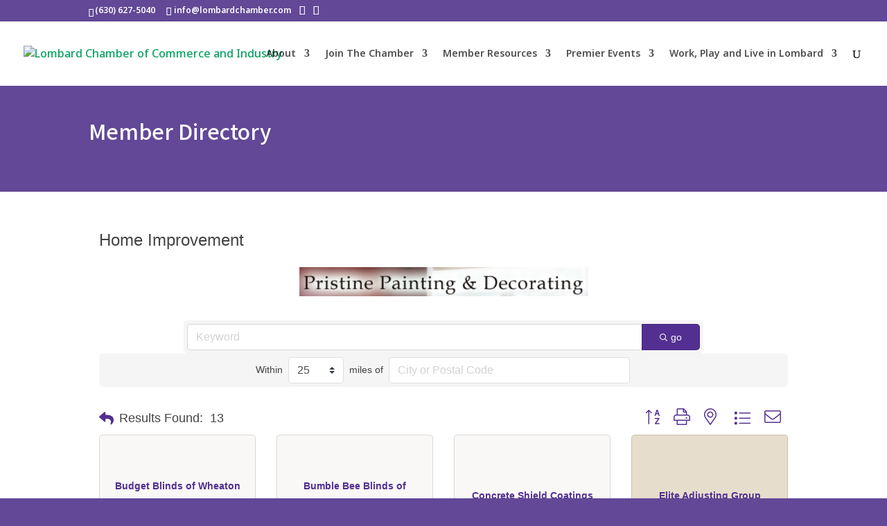

--- FILE ---
content_type: text/html; charset=utf-8
request_url: https://www.google.com/recaptcha/enterprise/anchor?ar=1&k=6LfI_T8rAAAAAMkWHrLP_GfSf3tLy9tKa839wcWa&co=aHR0cHM6Ly9idXNpbmVzcy5sb21iYXJkY2hhbWJlci5jb206NDQz&hl=en&v=cLm1zuaUXPLFw7nzKiQTH1dX&size=invisible&anchor-ms=20000&execute-ms=15000&cb=soi10iry68k3
body_size: 46112
content:
<!DOCTYPE HTML><html dir="ltr" lang="en"><head><meta http-equiv="Content-Type" content="text/html; charset=UTF-8">
<meta http-equiv="X-UA-Compatible" content="IE=edge">
<title>reCAPTCHA</title>
<style type="text/css">
/* cyrillic-ext */
@font-face {
  font-family: 'Roboto';
  font-style: normal;
  font-weight: 400;
  src: url(//fonts.gstatic.com/s/roboto/v18/KFOmCnqEu92Fr1Mu72xKKTU1Kvnz.woff2) format('woff2');
  unicode-range: U+0460-052F, U+1C80-1C8A, U+20B4, U+2DE0-2DFF, U+A640-A69F, U+FE2E-FE2F;
}
/* cyrillic */
@font-face {
  font-family: 'Roboto';
  font-style: normal;
  font-weight: 400;
  src: url(//fonts.gstatic.com/s/roboto/v18/KFOmCnqEu92Fr1Mu5mxKKTU1Kvnz.woff2) format('woff2');
  unicode-range: U+0301, U+0400-045F, U+0490-0491, U+04B0-04B1, U+2116;
}
/* greek-ext */
@font-face {
  font-family: 'Roboto';
  font-style: normal;
  font-weight: 400;
  src: url(//fonts.gstatic.com/s/roboto/v18/KFOmCnqEu92Fr1Mu7mxKKTU1Kvnz.woff2) format('woff2');
  unicode-range: U+1F00-1FFF;
}
/* greek */
@font-face {
  font-family: 'Roboto';
  font-style: normal;
  font-weight: 400;
  src: url(//fonts.gstatic.com/s/roboto/v18/KFOmCnqEu92Fr1Mu4WxKKTU1Kvnz.woff2) format('woff2');
  unicode-range: U+0370-0377, U+037A-037F, U+0384-038A, U+038C, U+038E-03A1, U+03A3-03FF;
}
/* vietnamese */
@font-face {
  font-family: 'Roboto';
  font-style: normal;
  font-weight: 400;
  src: url(//fonts.gstatic.com/s/roboto/v18/KFOmCnqEu92Fr1Mu7WxKKTU1Kvnz.woff2) format('woff2');
  unicode-range: U+0102-0103, U+0110-0111, U+0128-0129, U+0168-0169, U+01A0-01A1, U+01AF-01B0, U+0300-0301, U+0303-0304, U+0308-0309, U+0323, U+0329, U+1EA0-1EF9, U+20AB;
}
/* latin-ext */
@font-face {
  font-family: 'Roboto';
  font-style: normal;
  font-weight: 400;
  src: url(//fonts.gstatic.com/s/roboto/v18/KFOmCnqEu92Fr1Mu7GxKKTU1Kvnz.woff2) format('woff2');
  unicode-range: U+0100-02BA, U+02BD-02C5, U+02C7-02CC, U+02CE-02D7, U+02DD-02FF, U+0304, U+0308, U+0329, U+1D00-1DBF, U+1E00-1E9F, U+1EF2-1EFF, U+2020, U+20A0-20AB, U+20AD-20C0, U+2113, U+2C60-2C7F, U+A720-A7FF;
}
/* latin */
@font-face {
  font-family: 'Roboto';
  font-style: normal;
  font-weight: 400;
  src: url(//fonts.gstatic.com/s/roboto/v18/KFOmCnqEu92Fr1Mu4mxKKTU1Kg.woff2) format('woff2');
  unicode-range: U+0000-00FF, U+0131, U+0152-0153, U+02BB-02BC, U+02C6, U+02DA, U+02DC, U+0304, U+0308, U+0329, U+2000-206F, U+20AC, U+2122, U+2191, U+2193, U+2212, U+2215, U+FEFF, U+FFFD;
}
/* cyrillic-ext */
@font-face {
  font-family: 'Roboto';
  font-style: normal;
  font-weight: 500;
  src: url(//fonts.gstatic.com/s/roboto/v18/KFOlCnqEu92Fr1MmEU9fCRc4AMP6lbBP.woff2) format('woff2');
  unicode-range: U+0460-052F, U+1C80-1C8A, U+20B4, U+2DE0-2DFF, U+A640-A69F, U+FE2E-FE2F;
}
/* cyrillic */
@font-face {
  font-family: 'Roboto';
  font-style: normal;
  font-weight: 500;
  src: url(//fonts.gstatic.com/s/roboto/v18/KFOlCnqEu92Fr1MmEU9fABc4AMP6lbBP.woff2) format('woff2');
  unicode-range: U+0301, U+0400-045F, U+0490-0491, U+04B0-04B1, U+2116;
}
/* greek-ext */
@font-face {
  font-family: 'Roboto';
  font-style: normal;
  font-weight: 500;
  src: url(//fonts.gstatic.com/s/roboto/v18/KFOlCnqEu92Fr1MmEU9fCBc4AMP6lbBP.woff2) format('woff2');
  unicode-range: U+1F00-1FFF;
}
/* greek */
@font-face {
  font-family: 'Roboto';
  font-style: normal;
  font-weight: 500;
  src: url(//fonts.gstatic.com/s/roboto/v18/KFOlCnqEu92Fr1MmEU9fBxc4AMP6lbBP.woff2) format('woff2');
  unicode-range: U+0370-0377, U+037A-037F, U+0384-038A, U+038C, U+038E-03A1, U+03A3-03FF;
}
/* vietnamese */
@font-face {
  font-family: 'Roboto';
  font-style: normal;
  font-weight: 500;
  src: url(//fonts.gstatic.com/s/roboto/v18/KFOlCnqEu92Fr1MmEU9fCxc4AMP6lbBP.woff2) format('woff2');
  unicode-range: U+0102-0103, U+0110-0111, U+0128-0129, U+0168-0169, U+01A0-01A1, U+01AF-01B0, U+0300-0301, U+0303-0304, U+0308-0309, U+0323, U+0329, U+1EA0-1EF9, U+20AB;
}
/* latin-ext */
@font-face {
  font-family: 'Roboto';
  font-style: normal;
  font-weight: 500;
  src: url(//fonts.gstatic.com/s/roboto/v18/KFOlCnqEu92Fr1MmEU9fChc4AMP6lbBP.woff2) format('woff2');
  unicode-range: U+0100-02BA, U+02BD-02C5, U+02C7-02CC, U+02CE-02D7, U+02DD-02FF, U+0304, U+0308, U+0329, U+1D00-1DBF, U+1E00-1E9F, U+1EF2-1EFF, U+2020, U+20A0-20AB, U+20AD-20C0, U+2113, U+2C60-2C7F, U+A720-A7FF;
}
/* latin */
@font-face {
  font-family: 'Roboto';
  font-style: normal;
  font-weight: 500;
  src: url(//fonts.gstatic.com/s/roboto/v18/KFOlCnqEu92Fr1MmEU9fBBc4AMP6lQ.woff2) format('woff2');
  unicode-range: U+0000-00FF, U+0131, U+0152-0153, U+02BB-02BC, U+02C6, U+02DA, U+02DC, U+0304, U+0308, U+0329, U+2000-206F, U+20AC, U+2122, U+2191, U+2193, U+2212, U+2215, U+FEFF, U+FFFD;
}
/* cyrillic-ext */
@font-face {
  font-family: 'Roboto';
  font-style: normal;
  font-weight: 900;
  src: url(//fonts.gstatic.com/s/roboto/v18/KFOlCnqEu92Fr1MmYUtfCRc4AMP6lbBP.woff2) format('woff2');
  unicode-range: U+0460-052F, U+1C80-1C8A, U+20B4, U+2DE0-2DFF, U+A640-A69F, U+FE2E-FE2F;
}
/* cyrillic */
@font-face {
  font-family: 'Roboto';
  font-style: normal;
  font-weight: 900;
  src: url(//fonts.gstatic.com/s/roboto/v18/KFOlCnqEu92Fr1MmYUtfABc4AMP6lbBP.woff2) format('woff2');
  unicode-range: U+0301, U+0400-045F, U+0490-0491, U+04B0-04B1, U+2116;
}
/* greek-ext */
@font-face {
  font-family: 'Roboto';
  font-style: normal;
  font-weight: 900;
  src: url(//fonts.gstatic.com/s/roboto/v18/KFOlCnqEu92Fr1MmYUtfCBc4AMP6lbBP.woff2) format('woff2');
  unicode-range: U+1F00-1FFF;
}
/* greek */
@font-face {
  font-family: 'Roboto';
  font-style: normal;
  font-weight: 900;
  src: url(//fonts.gstatic.com/s/roboto/v18/KFOlCnqEu92Fr1MmYUtfBxc4AMP6lbBP.woff2) format('woff2');
  unicode-range: U+0370-0377, U+037A-037F, U+0384-038A, U+038C, U+038E-03A1, U+03A3-03FF;
}
/* vietnamese */
@font-face {
  font-family: 'Roboto';
  font-style: normal;
  font-weight: 900;
  src: url(//fonts.gstatic.com/s/roboto/v18/KFOlCnqEu92Fr1MmYUtfCxc4AMP6lbBP.woff2) format('woff2');
  unicode-range: U+0102-0103, U+0110-0111, U+0128-0129, U+0168-0169, U+01A0-01A1, U+01AF-01B0, U+0300-0301, U+0303-0304, U+0308-0309, U+0323, U+0329, U+1EA0-1EF9, U+20AB;
}
/* latin-ext */
@font-face {
  font-family: 'Roboto';
  font-style: normal;
  font-weight: 900;
  src: url(//fonts.gstatic.com/s/roboto/v18/KFOlCnqEu92Fr1MmYUtfChc4AMP6lbBP.woff2) format('woff2');
  unicode-range: U+0100-02BA, U+02BD-02C5, U+02C7-02CC, U+02CE-02D7, U+02DD-02FF, U+0304, U+0308, U+0329, U+1D00-1DBF, U+1E00-1E9F, U+1EF2-1EFF, U+2020, U+20A0-20AB, U+20AD-20C0, U+2113, U+2C60-2C7F, U+A720-A7FF;
}
/* latin */
@font-face {
  font-family: 'Roboto';
  font-style: normal;
  font-weight: 900;
  src: url(//fonts.gstatic.com/s/roboto/v18/KFOlCnqEu92Fr1MmYUtfBBc4AMP6lQ.woff2) format('woff2');
  unicode-range: U+0000-00FF, U+0131, U+0152-0153, U+02BB-02BC, U+02C6, U+02DA, U+02DC, U+0304, U+0308, U+0329, U+2000-206F, U+20AC, U+2122, U+2191, U+2193, U+2212, U+2215, U+FEFF, U+FFFD;
}

</style>
<link rel="stylesheet" type="text/css" href="https://www.gstatic.com/recaptcha/releases/cLm1zuaUXPLFw7nzKiQTH1dX/styles__ltr.css">
<script nonce="tGpbV5RkdVOJTTYwqE0Zow" type="text/javascript">window['__recaptcha_api'] = 'https://www.google.com/recaptcha/enterprise/';</script>
<script type="text/javascript" src="https://www.gstatic.com/recaptcha/releases/cLm1zuaUXPLFw7nzKiQTH1dX/recaptcha__en.js" nonce="tGpbV5RkdVOJTTYwqE0Zow">
      
    </script></head>
<body><div id="rc-anchor-alert" class="rc-anchor-alert"></div>
<input type="hidden" id="recaptcha-token" value="[base64]">
<script type="text/javascript" nonce="tGpbV5RkdVOJTTYwqE0Zow">
      recaptcha.anchor.Main.init("[\x22ainput\x22,[\x22bgdata\x22,\x22\x22,\[base64]/[base64]/[base64]/[base64]/[base64]/UCsxOlAsay52LGsuVV0pLGxrKSwwKX0sblQ9ZnVuY3Rpb24oWixrLFAsVyl7dHJ5e1c9WlsoKGt8MCkrMiklM10sWltrXT0oWltrXXwwKS0oWlsoKGt8MCkrMSklM118MCktKFd8MCleKGs9PTE/[base64]/Wi5CKyJ+IjoiRToiKStrLm1lc3NhZ2UrIjoiK2suc3RhY2spLnNsaWNlKDAsMjA0OCl9LHhlPWZ1bmN0aW9uKFosayl7Wi5HLmxlbmd0aD4xMDQ/[base64]/[base64]/[base64]/RVtrKytdPVA6KFA8MjA0OD9FW2srK109UD4+NnwxOTI6KChQJjY0NTEyKT09NTUyOTYmJlcrMTxaLmxlbmd0aCYmKFouY2hhckNvZGVBdChXKzEpJjY0NTEyKT09NTYzMjA/[base64]/[base64]/[base64]/[base64]/[base64]\x22,\[base64]\x22,\x22wrrDvMOZbylBwrw/wpxwSMKSRMOPZsOieFR1XsKPCSvDm8O1Z8K0fD11wo/DjMOBw7/[base64]/ConTDosObOQjDsD/CkMO8B2B2w5Jkw4HDs8Ovw5RGEjLCg8OYFnxDDU8OBcOvwrtywrR8IDhKw7dSwqPCvsOVw5XDr8O2wq9oTsK/w5RRw5zDtsOAw65ffcOrSAvDhsOWwod7AMKBw6TCosOwbcKXw6p2w6hdw71VwoTDj8KLw446w4TCgm/DjkgAw77Duk3ChCx/[base64]/wqAAXcKGwqDDn3R2wqwHEj8GIMOuXwrCokMEFcOTXMOow6LDiTfCkn7Dv3kQw6PCnnk8wq3Cmj56HRnDpMOew4c0w5NlNDnCkWJ3wq/CrnYEBnzDl8Ohw4bDhj9tZ8Kaw5Ujw6XChcKVwqjDusOMMcKIwoIGKsOUacKYYMOOF2omworCscK5PsKBQwdPL8OgBDnDusOLw40vUznDk1nCrTbCpsOvw53DjRnCsgnCh8OWwqsQw7JBwrUbwrLCpMKtwpnCuyJVw4p3fn3Di8K7wp5lYG4ZdF1nVG/DtsKwTSAgLxpAQsOlLsOcMcKlaR/CoMOJKwDDgMKlO8KTw6fDugZ5BD0CwqgYV8OnwrzCgjN6AsKBZjDDjMOywolFw70YKsOHATHDkwbChhgGw70rw6nDpcKMw4XCo2wBLmdaQMOCI8OLO8Olw53DsTlAwoXCvMOveRMXZcOwecOWwobDscOzIgfDpcKrw4ogw5AkRTjDpMK0WR/CrlFkw57CisKeY8K5wp7Cu1EAw5LDgMKiGsOJCcOswoAnEU3Cgx0LeVhIwrzCmTQTAMK0w5LCijLDscKAwoccKi7CiUnChMO/wrheJGpdwqEFZT/CjgDCtsOOfQBHwqbDiC4PV08IT0oXRBLDimI+woUKw5x7A8Kzw7pUL8OgcsKtwrZVw6YzIgVDw5rDnG1Mw65HJcOtw5UAwrfDnwHCn20vd8Ocw7dgwpkWfcKXwq/[base64]/Ci3N/ecO9wqTCpk1BdxPCgk5uw5fCrUN/[base64]/w7BHVRB0w5TCgMK3wo0EwqjDt8KdfMOswplWXcO7w4QOI1TCqGZEw5tvw70Fw7wSwrvCqsOTIGvClkvDjTvCkBfDhMKtwp3Ck8O/[base64]/BkDCkWJETVLDicKOwotGN8ONw4vCucKeQH3CsybDocO5I8KIwqYwwrLCmsO2woDDmMK8W8ORw4XCrkchfMOpwo/CpcOuOn/DqGkWMsOIAUFxw4LDpsOORBjDjnckXcOTw7h3flBsfBzDtcOrwrYEU8OjKnXCsQvDk8Kow6lswqcFwpzDpHTDq3c2wqPCvMKCwqpUP8KpU8OtOiPCq8KfJWkzwrgMDGg5QGTCnsK/wo0JZUkeM8KHwrHDinXDv8KOw4VRw49bwqbDoMKNBlkZcsOBBk3CjB/DksOow6hwKXvCj8K1cUPDnsKsw64Pw6NTwoV6CmDDq8KTNcKMe8KjfH5pwpnDrlVyDhTChVk6KcK5FCJ1wovCjMK2EXXDqMOAOsKCwprCrcOILsONwpg/wovDlcKdBsOkw6/CuMKuaMKUJ2bCsDHDhyonEcKXw73DpsOmw490w4E4AcKfw5J7FAzDmyhsHsO9IsKncz0Rw6ZpfcKodsK9wojDl8Kyw51odBfCtcO1wq7CrCbDpS/[base64]/CjibDvVbCi1/Do8KowpHCoEPCtcKAwonDiWrDjcO6w5DCiQEhw4E3w4Vew4wyWicQXsKqw4YowqbDq8OdwqvDp8KEVzbCq8KbWhU7dcKwKsKHTMKxwoRpFMKlw40MCBzDvcKywq/CmXNawrvDvC7Dgh3CoyxILWJ3wo7DrFbCmsKfDMOOwrw4JMKoGcO4woTCvmthQ2QpHcK6w7IDwrJOwrBbw7HDnR7CvMO3w48iw4vCvhgTw4tEb8OxPVvChMKIw4XCgy/CicKlw6LCly54wqZNw4AOwqZfwqoGCMO0WljDsmTCjMOTPF3CnMK2wrrDv8OXSD9Cw5vChCgXX3TDjzrDggsjw5xIw5XDtcOoOGocwoI4PcOUQRvCsG1FbsKTwpfDoRHCrsKkwq8NYCPCiAMqPirCnEJgw5PCmmkow4vCuMKlZEbCqsKzw6DDjTwkOWsawppcKU/[base64]/Dg8OUw6DDqTw8D3Afw41+F8OWQsKcdT7Cu8O1w4XDrsOePcO/MX8mQUpFwrzCjCAew6TCvVzCm2AWwr/CiMKMw5PDmyjCi8K5LlYUN8KRw7nDjnlYwr3CvsO4w5bDrsK+NjnCjWpiJyteUjPDg1DCqVPDhQU/[base64]/[base64]/Dg0XCssO7wrp2w4/[base64]/DusKyS8KwccO/wonDs8OhZXvCicK8IHVpw4zCl8OEGMKrGFzDpMK6dCvChsK/wox8w7xzwo3Dp8KGQj1VdcO9ZHHDoHBHL8K0PDTCp8KkwoxsfzPCqknCmlrCvQjDmiMzw4x0w4HCsVLCjydtRMOcdQMZw4PCqcOtKwnCiW/DvcOWw7lewpZOw7VZRC7CvGfCvsKhwrYjwoEoeCg9w4ZBZsOSXcO5PMObw7FvwofDsy8BwovDocKzREfChsKEw5FAwpvCu8KZJcOLelnCjCvDsgbCvHnCnQ/DuGxmwoxLwp/DkcOww6A6wpEFYsOjKxh0w5XCg8OIw6zDhnJDw6oPw6LCi8K7w6ZtegbCl8KbBsKDw719w6nCo8KfOMKJDHRhw4UzLE8Cwp/[base64]/[base64]/CkUDDqhNFc8OOw4rCmcK8cB1LwogAwrpMwrMLbwkLwoMJwovCmTrDoMOyO04NTMKQEGR1woULfFcZIh4hah4CPMKDbMOKQsOYJi/CvVvDoltVwokdWikIw6vDjMKRw5/Dv8KgZ2rDkjFMw7VTw5xVX8KqDF3DrnoybsO6KMKQw6/[base64]/DsDozwrpXJEU7wq7CtW7CtcKaCsOcw4rCgMOJwrvCp0DDnMK0WMKtwrEVwrbCl8ORw7zChMOxdcKieTpDbcOtdgrDoA/CosKWI8O2w6LCiMKmY1wswr/[base64]/[base64]/DhMOmw4oZw4XDs8KcL8OsGABUf8KwwosmNRrDnsKzBsORwonCllUWKMOkw4hvRsOuw5dFR3opw6p3w6zCt2B9fsOSwqDDmMOlIMKPw49Awo03wrh+w7ohdR0Lw5TCj8Kuc3TDn1ImC8O7MsO3bcK+w5YwV0DCh8Opwp/CksO7w5XDph3Coj3DrznDllfDvCDCv8ObwqbDv0TCvzxIVcKywrjCnD3Ch0XDp2gPw61RwpnDhsKXw4HDgRMAecOmw7jDtMKdWcO4w5rDqMKGw7XCsRp/[base64]/CoTHDvm5Ww77CoBAkT8OWOTfCnnPCiGVPfRHDgsOTw5FnYcOoLMK0w5Qhw6IWwos5KERxwqXDisKCwqnCknBDwrXDn3QnazN/[base64]/Ck8Oyw4wnwoMIw5DDnMKbw6FXTsKKwq/Dj8ORHAbCjmjDvcKbwq0vwrIgwoQtTErCmmBJw4kIcl3ClMO4HMOofkfCtUYUHcOawoUZYGAkM8OQw4zChQsAwobDjcKow63Dn8OpO1sFaMKCwq7DpsKCcyHCiMOQwrPCmzTCo8O1wp/CucKLwpBFKXTCksK/XMOkemDCvMKvwrXCox0MwrXDonwtw5nCrShgw5rClcO2w7BuwqNGwrbDicKMGcORwpnDhAFfw70Mwr9yw67Dv8KBw6k3w6swEMOoFH/DpmHDlsK7w71gw6RDwr4ww7BMeiAAUMKEMsOcw4ZbdHzCtCTDu8OgEHstXcOtPn53wpgpw6PDssK5w4TDiMOzV8KqZMOxeUjDq8KQKMKgw57Ci8O8L8OVwrfDhGjDk3bCvgvDqgtqLcKyRMKmYTXDr8OYO1w8wp/Ciz7CkzpVwoXCpsOPwpQowpDDq8KlG8KnZ8OBCsOcwpUTFxjCpElrdCPCvsOcdkdGPMKjwoZVwqs9VcOgw7BXw6hewppzQcOgFcKNw75Bewxgw5xDw4XCs8K1Q8Ofa1nCmsOVw5pbw5HDr8KFVcO1w6rDpMK/w5oow5jCk8OTIk7DglAlwoHDmcOnQjVGRcOHB1bDh8KBwqR0w5bDk8OFwqMRwrrDo0F3w6xtwoliwp48VxTCqE/CinnDlHLCnsOfU0jCqm1BecOAfDvCnMO+wo49HEJEfm5AJ8OKw6TCkcORMWzDoQ8RDC8bcmDDtw1oRTQZcwUWe8ObK1/DlcOULcKAw6rCicO/[base64]/CvnsPw5fDt24+w7vDpwxawovCoxo7w5TDnHhZwqwjwoQdwp0owo58w6A0csKfwpzDvxbCpsKlJcOXQcK6worDkkprb3Ilc8K8wpfDncOSJ8OVw6R+wpVCI0Z8wqzCpXImw73CnSpKw5jCm2FxwoIEw7DCkFYTwp9bwrfCjsK5ai/DnRoPT8OBYcKtwofCr8OgYCsoFsOBwr3CmQXDr8ONwonDvcOkfMOvMDIfTzEPw5vCrHZfw4/DgcKiwodmwoc5wqHCtAvCrcOkdMKIw7BdWzEICMOZwrErw5fCtsK5wqYzEMK5N8OUaE7DkMKvw5zDnTXCvcK/OsOXLMOEAktDJzkJwp8Nw71Ew6/CpjvChRo5VcOXaTHDq1Uic8Obw4nCnGtXwrLCtTFjYHPCtEnDtjxNw6BBKcOeYxxOw40ILDdyw6TClD/DgcKTw5ALPsKEM8OfFsKnw6g9AMKMw7fDq8OhX8Kfw6zCgcOTClbDg8Kew78/BEfCgTPDpTIAEMO8V04/w5rDpGXCssOiM0XCgV11w6FowqXCtcKHwqHDo8KhMSPDsWHCi8K0wqnCh8O7PcKAwrtNwqzDv8KELBF4RQI9VMKBwoXCmTbDpVrCiWYQw5x4w7XCk8OuVsOIIwfDrwhJfcOMw5fDt2RYGSsnw5TChg1+w6ZVQmvDh0HCmCQUM8Kfw77DgMKzw784OV/[base64]/Cvm7CmHdtK8OUeMOJw61vw5M7wrhWPjjDhcK/dxDDs8KKX8KIw7hlw7pIPMKIw53CkMOQwqnDsAjCnsKqwp3DosKTYkTDq3AzMMKQwp/DlsKuw4NuAR9kKibCuXp4w5bCnh8SwojCvMKywqHCoMONw7DDq1XDssKlw43DnlHCnWbCosK1FDR7wqlMX0rCmcK9w6rCjkPCmULCocO4Yxdfw6dLw4U/Qn0+YXp5UXtOVsKfJ8KjIsKZwqbCgTXCp8Oqw7d+fD1yeFbCl29/[base64]/DlxMqwrMnwqBlH3nDqVbCq8K8FcKhwpnDuMOCwpjDgcOnOR/CtcOrRjTCnsO0wqpCwonDiMKcwp98bMOqwoNXw6h7wqjDukQNwrBDe8OpwrorPcOkw77CssKEw6k3wr/DtsOKXsKdw51NwqPCoisILcOCwpE1w6LCsHPCg0zDgww4w6V8VHDCnlTDqh0RwrrDo8O/TVlewqtMOXfCoMOUw4bChTnDjDrDvhXCmsOywr1hw7IUw7HChDLCpsKqWsKxw5EeSlhiw4REwpV+XwlVTsKkw6JvwrrCoAEmwoXCqU7CnU7ChElIwo/CnMKWw5zChCkUwqlMw7NhFMOswrnDksOFw4fCt8K6Sx42wp/Cv8OrayvCksK8w5RWw7HCu8KSw7VmLULDsMKRZxTCrMKlwphBWjt5w4ZOAsOZw5/CssOTBQZswpQIfsKnwr1zNAdBw7Y5YkPDqsO7dg/DgV0KWMO9wo/ChcOew6vDncO/w4RSw5nDkMKPwpZQw7/Dr8OywqbClcKyXRoXw7fCi8OHw6fDrA41ZyxAw5DDs8OUNVfDgCHDvsOQbV7CpsO6csKUw7jDicKOw7nDgcOLwrl3wpArwod8wp/DmnHCv0bDlFjDi8KEw4PDiyZYwqhja8OgAcONKsKpwoXDgsKAZMKbwo57KHsgJsKiFMO9w7wawphOfcK6wqYCSy9Aw7IuRMKMwpltw5XDtl1SPzjCpMKrw7LCpcKnIhjCvMOEwq1twqEJw6x+KcOYbDRHf8ORNsKeGcOYcA/CtG5iw6jDoXpSw4gpwq5Zw5zConV7O8K9wqLCk08mwpvDnx7CtcOgS2jDs8ODal4kWnE3LsK3w6LDpVHCr8OFw5PDnFvCmsO0UijChFNIwoY8w4MwwrzDjcOOwqgZMsKzay/Dhj/[base64]/CscKFwrBpwosXLj3CisOKwoUaZMO+wogaY8O1a8OgbMOrLQhPw5Iewr95w6vDjiHDlTTCocONwr/Cq8K7KsKlw4TClC7Dv8OtccOYXE8aCQAaNMKVwrnCoRFbw6TCh1LCqDDCggZ6wrbDrsKBw4pxMmp+w7fClEDCj8KpDWoLw4YfScKkw78xwox/w6nDlUHDrENdw4cewogdw5LDmsKWwq/DicKGw7UcLsKQw4DClSHCgMOtS1zDv1DCucO8AyLDjcK+IFvDncOowo4JIHkewrfDjTM9dcO8f8OkwqvCh23CicKUUcODwpHDvjVpDBrCmgfDrcK8wrZEwoPCicOkwqTDumDDlsKYw6rCrBUyw7/ClwrDjMKCHSI7PDXCj8O/QyHDi8KtwrcYw4nCjGEnw5d8w6bDjA7Cv8Kmw6XCrcOOPcOMBsOjdsOgJMKzw756GcOcw7/DnUlFX8OVMcKAbcOsNsOKMB7CqsKgw6IjXgLCrQjDvsOnw7bCuGkgwphIwqnDpBrCvHhBwpjDjMK9w6vDuGFHw61NOsKFP8Orwr5rXMKfMllcw47DhQzCicKCwo1ncMK+CSJnwo44wppQHCzDlXAVw4JhwpdQw6nCuC7CvnFJworDgTkmUH/[base64]/w7MrEMOGw5vCpyzDiMO0w40cwrwcw41Cw745w6TDl8OTw7vCgMOCDcKGw6dLw5HCngJda8ObLsKow6XDpsKBwqXDnMOPQMKmw7TCrQ9wwrtHwrteYg3DkV/DhxFcVW4Tw515ZMKlaMKpw59wIMK3B8OLWAwrw4rCj8KzwoHDvWDDrAvDtipew7JLw4ZIwqPDkiF7wpPCuAo/[base64]/binCgBbCkMKVw7XCqRBzfsKLKcOSw5vDhS7CiAbCvMKjIVQcwqliD0/[base64]/[base64]/ClMKjwqBjwqrDrw4KT2bDmy/[base64]/[base64]/[base64]/DosOkwr7CpMKPw6gkSMKiwojDl8OzeBHCo8KEfMOVw5xgwpnCp8KKwqV5LcO5WMKpwqNSwobCicKOX1LDj8KWw7nDpUshwogiZcKpw75Bd3PChMKyNUNbw6jCoEdswprCqU7DkzXDqQXClglbwqbDu8KuwrrCmMO/wrsMbcOgP8OTZcObN17Cr8O9Czl6wq7Dm14+wrwBCw86EnQNw5TCqMOMwpfDkMKVwpQJw7kvUGIqwoZfKBvCr8O9wojCncKJw5vCryLDsBh1w5fDucOoL8OwSzbDuGzDp0fCn8KDZiFSFlXCggbCssKJwpg2QABFwqXDmCI/M1LCv0nChggFCWXCpsKKU8K0bTpUw5U3PcKzw6stU383GsOuw5XCocOOEQRWwrjDtcKpJFYEV8OkLcOYfyPCmVQswoTDkcKKwpYJflLDgsKxLsOQJXzCnQfDssKvfC5NQkDCjcKewqsPwqcCIsKtCcO7wo7Cp8OcYWhIwrhJUsOCB8K2w6/ChkFhMcKvwrtmBi4tIcO1w6LCpkfDosOGw7nDqsKZw73CjcK5KMK9aW4EdWHCocKlw6EnGMOtw4jCs0HCt8OFwpTCjsKtw6HDiMK+wrTCjsKPwpJPw4lMwrTCiMOfcnnDtcOHGjFjwo8lADggw7HDuVXCmGjDo8O7w4UdeWPDoApMw7/CinDDgsK2UcKjdMKOQx7CnMObV3fDvg0zZ8KNDsO9w7kEwphjPCkkwqIhw51ub8OwLsO6wpJ4LcKuw6DCmMKODRV8wr1tw7HDgCd6w5jDk8K0ExfDrsKLw4EiE8OyDcO9wq/[base64]/CjcOwOiHCpz41SFN/wo3DoMO2B8K+JMKBLDzDrsK1w7chSsKmKEdrTcOyacKSUwzCqU3DnMOfwqXDjcOyF8O4woTDr8Kow57DqEIrw54Mw7wME3YzOC5AwqPDrVDClHvCoiLDhTLDs0HDny/Dv8O2w7weM2bCjHBvIMODwoEVwqbDqsKtw7gZw4IQAcOsJcKWwqZtG8KBwrTClcKcw4FEw5VWw5kyw4FPMMKgwpR5TDPCl1puw4zDui/DmcOTwocyPmPCjgBcwo1iwrUzKMOvd8K/wp9hwoQNw7lcwo9dZkvDqjfCoBjDrEMgw4zDt8K0W8O5w5DDk8KJwrfDs8KUwqHDksK2w73DlMO7Em5bZkZvw7/CmxRrRcKIPsOnDsKewpELw7nCuglVwpQmw597wpFoWkgqw7cMSkZrFsKGYcOYBXMxw4/DoMOqw5bDgggUfsOgWTnCoMO2OMK1e1HCjsO2woU+OsOuCcKAw4AqS8Oye8K3w7Mew7JBwpbDvcOXwpDCiRXDnMKsw51eD8KbG8OaTcK9TTbDm8O/Qildcy8pw7l8wpHDtcKhwoEQw6LCsgQMw5bCmMOHwq7Dr8O9wqLClcKAO8KFUMKYa3kjbMOPaMKcUcK8wqY3wqJiETgnccOHwosVbsK1w6vCpMONw6gjMxjCt8OFIsOGwo7DlE/DtBoJwqk6wpZywpITL8OAYcKmw6kmYlvDtnvCg1jCmcKgdxJuVRMYw7vDoW9PA8Knwr5wwpYXwpfDkGvDi8OQdcKYTcKDOMKDwo07wrkvTEkgI2xLwpc3w4Q/w7ZkchPDkMO1LMOJw74BwoDCl8KQwrDCrURuw7/CocKfBcO3w5PCmcK7Vn7Cu1vCq8Krwr/Dm8OJP8OFBQ7CjcKPwrjDjTrDhsO5HwDCnsKuL14Gw7ZvwrTDo1DCqnDDkMKiwokHG0PCr2HDkcKgccOHV8OAZ8OmTwDDqn1qwpx/YcOvGwRYcwlCwozCm8KXDHfDp8OEw7zDtMOoZEE3fQ/[base64]/EcO9MT3DusOsAMObG8OPw6hSYDbCg8OFEsKMGsKawqwXPBZ2wrPDq24DEcOewoTDjsKAwphbw7vChihONT5RDsKAJMKAw4IhwpR9RMKBcVtQwo3CnHPDii3DucOiw5fCi8OdwoQfw6I9DMOfwp3DisK+Y1jDqC9qwo7CpUp0w5ZscsOSCcOhDS0ow6Z/UsO6w63ClsKHEsKiL8KDw7cfZB3CucKBBMKnVcKpIlARwpUCw5oZTsK9wqDCi8OhwoJRCMKfLx4bw5EZw6nCoX3CosKjw4xvwrvDtsOLcMKZI8OQMhQUw7lENC/Dm8KdXltPw7jCncKQf8O9JEzCh2vCrxMlVMO4TsO7EsOrCcOqAcOtEcKSwq3ChynDrAPDgcKuRB/Cq3jCusKrX8KUwpPDjMOQwrFjw7PCgUMtQkPDsMKawoXDrDvDuMOvwpcDcsK9BcOPGcOfw71Iw4PDhkjDuVvCuUDDtQTDhzbDp8O3wrRTw4vCksOYwolowpJIwoMfwpUQw6XDqMKyaFDDimHCmTzCo8OzYsOsfcKLV8O2S8OgE8Kfagd/YjLCmcKtIcOzwqwWEyUuAcKywrVMPsOgAsObC8KiwrTDhMOswpoWW8KXGizCjhTDgGPClDnCrGlLwqIMZ1JdVMKCwrfCtGHDpgZUw4/Cqn7CpcOnW8OJwoVPwq3Dn8OGwqoVwqzCtMKGw7JRwotwwoDCicKDw4nChWTChB/Cr8O/YmXCt8KDE8KxwpnCmEzDg8KswpRQfcKEw6UXEcOpU8K/woQ0JsKSw4vDt8OsWyjCmlrDk38Kwo0gWwhgBj3Du2XDoMOtFQESw5QwwqNrwqvDtsKUw5EaKsKtw5hQwoozwpnCvyHDpVDClMKYw5DDqxXCqsODwojCgw/DicO2DcKaNQDClxbDkl/DtsOqCkVZwr/Cq8Ouw6RgZwtcwqPDmnrDuMKtaiDCnMO6w77Cv8KWwpvCgMK6wo06wo7CjmLCkg3CjV/DrcKgGAjDqsKTCsO8bMO7G0tFw6fCjgfDsAcXw57CosOBwp53FcKJLwhfGMK8w4Zvw6PDhcOfBMK/VyxXwpnCrlvDkFwUKhnDlMKbwpZPw7QPwrnCgnnDrsK7XMONwroDPcO5GMKzwqTDunYdMcOdSGfCrw/[base64]/[base64]/ClcKIw6XCpsKbw6bCvBZVwqtfGcKfZsOxw7XCoFgxwo8ifMKqBsOiw7fDicOTwo93OMKLwqk7H8KlbCMHw5PCi8OFwoTDjCkHWQhiScKuwqrDnhRkwqEHY8OgwopuYsKTwq/DuVBJwptAwo19wpoFwqzCqkXDkMOkAQTCvkbDtcOfShrCo8K1OC3Cj8OEQm0Ow7rCt3zDjsOwV8KtQBPCicK4w6/DqsK5w5jDu1o+VnZFYMK3GE1cwpZjfMOAwoJhMSpNw67CjyQiPhV2w6vCnMORH8Ozw6hPwoBxw7IgwprDukxgARZQOXFSOWzCq8OLbjEQDU3DoEjDuAPDg8KRG39PNxEqP8KCwo7DjEBLBRA0w7/Ck8OhOcOvw6UnYsO5F1wIfXvCpcK4LBzCmD17b8KEw7jCkcKGFsKBC8OvHhvCqMO+wrPDgjPDknplbMKNwo/DtcKVw5wcw58cw73Cu0nDsBhXHMKIwqXCjcKOCDZwcsKsw4h+wrbDtnPCjcKlCmUvw5ogwpVATcOQZgVPasK7d8K8w6XCnx0zwoBVwqPDhUEgwqQgw4XDg8OvYcKDw5HDtiomw41HLhgIw4DDi8Kfw6fDvsKzUwfDpEjCn8KvOQRyHH/DkcKGMsO5QQppNBg8SlbDkMOoNWUkDVJ2wobDpg/[base64]/Dj8Kfw4h0wrHChcO2HMODJMOiSkfClcOIwo15w6Ytwr4lazvCkQ/DtAxGN8OhF1bDhMOXIsK3GSvCgMKcI8K6XnDCvcK/YwDDr0zCrcOiHsOvMg/DgsOFbHEDLVZ3d8KVGi0/wrl3U8KMwr1ewonDgiNPwqvCp8Kmw6bDhsKiRMKOKywYBjQ0KgPDpsODZhh4McOmbgXCpsOPw4/DrEdOw6fCqcO4G3IEwpdDFsKCfcOGWRXCvcOHwqY3LxrDj8OFG8Ojw6Atwp/ChzLCvwHCixtNw5VAwqTDusOMw49IEETDh8ObwovDkzpOw4nCvMK5AsKfw4vDhBXDrcOnwpXCjsKWwqHDjMO9wpLDlwrDmsObw4AzOjBiwqbDpMOvw6DDjRcaNi/CqVJYQMKjDMOnw5fDisKLwqBXwqluHcOBUwPClT/DjHzCs8KONsOKw4l+PMOBYcOuwqLCm8K6AcOQa8K7w6vCvWoADsKoTx/[base64]/VgM6IcK/bsKsFXd3AzhRPsK/[base64]/[base64]/w79ew61uwrHCucKxAmrDrhJITDEVQB5KFMKZwpdyDsOSw7E5w7LCuMORFsOywpd0CgEpw6tFJzlvw5sWD8OVXFoNwrXCjsKzwq0XC8OyacK6woTCm8Kpwqclwo7DksKPKcKHwo/Dn03Cjiw2LsOONhrCp3DDj0A6WSrCtMKNwpgVw698b8OwfwXClMOrw7DDvMOjckbDrsOkwr5cwohqJVxxAcOMeAtQwrXCo8O7VhM2Qk56AsKbF8KnNSfCkTY/c8KtPsOdTFVkw6PDscK9YMOrw5hdWkrDo0FTf13CosO7wr/Dvy3CsSzDkWPCgMOKOxNGUMKvbQdnwpddwpfCpcOjIcK7FsKkKA9/wq/[base64]/QXrDozzCi8K3wppDCsK1w6ZNwq9EwrxjwrN6wp4tw53CscK0C3/Cv31gw5AcwqDDuUXDrQ8hw7sfwr9rw5Q1wqrDoQENMcK0R8Ofw77CosOMw4lcwr7Dp8OBwpfDpT0HwqE1w4fDgzrCoH3DolDCry7CicOQwqrDmcOTWyFPwrktwrHCnRLCgsK7wpzDsxpCfG7DocOmYykCBsKheCxNw5vCoQfDjMKfNlTDvMO6K8OVwo/Cn8Klw7/[base64]/[base64]/ZsOIw4TDkmUAAi/CszbDnABpB8KTw5bDrwrDmHsyScOdwqtnwrVVXSXCjmg0TcKFwpjCtcOjw6duLcKZIcKMw7Vmw4MPwpHDlMKcwrEPWlDClcKlwpIpw4YYaMOpPsKwwozDhwMlMMOiLcOxwq/DjcKAdXwyw5XCml/DlyfCilBUOBd/FhDDpsKpRCApwprCjkTChXzClMKVworDisKZVjHClFXCqz1vVUPChUHCljrCm8OsUz/Dh8Kvw6jDmSVpw619w7/CjxjCvcKxA8Ksw7jCp8Okwr/[base64]/Ct8OwwonDqMKfw4oDT8KVAsOGJsOKRlYRw4gzSgnClsKwwp8lw5c9WxRvwoHDmQvChMOnw4V1wohZZMOCD8KDwpszw6otwpjDnzbDnMKOK3FUw4LCsQzCuTDDlW/Dok/DpRrDp8OuwrRUVMOmDiJbKcOTDcKyD2lTez/DlgjDu8OTw5TCqnJowqhyZ1glw5Q4wpVTw6TCrj/ClnFtw4cAZUHCm8KZwoPCvcOCLnJ5R8KSOlsswoZkS8KnRsO/XMKcwrF3w6zDp8KZw59NwrAoXMKyw6XDp2DDlCg7w6LDnsO9ZsKxw7hvUkjCoALDrsKaWMOYe8KJIRrDoFMlVcO+w5DDocOUw41qw7LCp8OlF8OwGy4/[base64]/DSs5w63ClwnCtml8KWI+w6zDuRFOw6JUwqN7wqheAsK4w7rDqX3DisOJwpvDjcO0w4FWBsOpwrBsw5QvwoMlU8KCOcOuw4DDhcKqw7jDnULDvcKnw7/Do8Ohw6lAQjUfwpfCuxfDksK/[base64]/DrkU+w5YLLMKLDVXCmRQ5w6Mhwo/Dpy/CpcOOwqtgw44ewoMIQzDCrMO4wqlvBk5ZwrvDsmrCrcOCc8OOWcOBw4fDkx95GgY9dS3CgwLDkj7CtXjDsk5sVwwxWcKMBjnCj2jCiHHCoMK0w5rDqMKiIcKkwrxJO8OFNsKEwqXChGbCjw1AIcKjwoIbHXAVQngKMMOuaFHDg8KXw7Qow5xUwppBBy/DnwfCosOmw43ClUcew4nDiH17w4bCjj/DiQoTKjfDjMKGwrLCsMK9w7xDw7DDiDDDl8Okw7fClHrCghnCmMOGUQgxMMOlwrJkwo/[base64]/w5dgwr/[base64]/CgMKLw61ORnxxwozDqsORdsO/FMK/MsKWwo4GPEEqQy9kYxnDpgPDqEbCusKZwpPCrHTDkcOGTsOWf8OzD2scwo4vQw0JwrQ6wovCocOAw4B9GFTDl8ONwrXCrBjDmsOVwr5fVcOIwoVpH8OZWCXCuyFHwqg/ZnzDo2TCsQ/CvsO/H8K4EG7DjsOKwp7Dt0Z1w6jClcKJwrPCmMO/R8KGenVtD8O4w712WmvCoADCgAHDg8O7DwALw5NyIzw9U8K5wo3CjcOyam7CtC0xZRMOJmrDvlIKbg7DtkrCqkp3Bh/CusOfwqDCqcKNwpTClGEGw7/Cu8OEwoYxGMOXXsKIw4wCwpB0w43Dm8OmwqZWMlZsSsKeaSAPw6ZWwpx1UBpccjXClXLCp8OVwoFiPjcowpXCscOmwpoow7nCvMOBwo0YGcObRn3Duw0BSjPDgXDDp8OnwqwOwrkPHil3wrnCpid+fhMEP8O/w7zDqE3DvcO0FsKcV0NIJGfCvHvCvsOPw5vChzfCqcKHOMKgw540w5bCqcOew7pRSMObF8ORwrfCgjt3UEXDoC/CsSzDncK6UMOKAiIMw49xE3DCqsKOO8KGwq0Bw7oOw7s0wrDDk8KFwrrDrXwdHWnDiMOiw4jDk8OTwoPDiBh9wpx5w67Dq3bCr8O0U8KYw4TDpMKuX8O0U1c/J8KswpLDnCfCmcODAsKuw5xmwpUzwpPDqMOJw4HDsmTCusKaPMK0wq/[base64]/[base64]/Dk8KFwrXDiBTDr8O0w57DohjDqQxWwqImw70Vwrt5w77Du8KFwpLDlcOPw4w9QSAoGn/CoMOqwpMIUMOXSWQNw5g2w4DCocK2woIBwogHwpXDkcKiw5rCr8KPwpYVf3zDrW7ClDEqwoZBw5I/w7vDnkRpwqgZbMKyccOuwonCmTF+RsKJL8OtwqNAw4pjw7sLw5XDmFwBwp18MSBdc8OrZMOEwpjDqH5PYMOrEFJ7P05CFyMbw6HCgcKww6gNw7JKTDUoRsKtw6Zww78dwoTChAdbw6vCjGMZwrnCuh0bPiIsXhVtXxpNw549SsKoSsKvCEzDqV/ChcOXwq8WU2/[base64]/CiQlFSQtlwpLCgMKmwpLDr8OuXcKzwobDp2QUa8KAwqdCw5/DnMKeBUzChcOSw4zClnRaw6rCgUBhwoA4ecK8w6g6H8KfRsKUCsOwKcOVw4/DpzLCn8OPD0s+PUTDsMOsQMKhH39/[base64]/CtgjCmMOewr0Cwq3DvH7CrsKPS8OvHm3DqsO2K8KBBMOzw7cfw7JSw5MHXWnCokDCqgfCk8K2LRFxBAnCpnQMwpV9Y0DCg8OheSQ+MMKpw7BBw57CuXjDjsKiw4Vpw7XDocOTwok7IMKEwrxCw5vCocO7V0/CkC/CjsOuwrdFRwnCnMOlPA/DgMOfRcKCZARpdsK9wr/CrsKxM1XDp8OZwpkyfkXDs8K0NwrCtMKjdxrDvcK/wqxAwpHDlmbCizJDw58uCsO+wox5w7FoAsOlYQwtN282fsO9TWwxe8Oqw58jYSPDvmvDqAtFc2kYwq/CmsKKScObw5lFEMO7woUmbB7Ci07Dozdqwosww53CkS7ClsKXw4LDmQHDulnCkjJfBMOlb8KewqN/UzPDnMKTN8KOwrvCqQkyw6HDisKvYwEgwpw9ecOzw59fw7LDoSbDn1HDjnLDnyIfw4QQBzPDtE/CmMK7wp56M23CnsKcShVfwozDocK7woDDgyxTfsOYwrFSw7pANsOLKMOdccK3wpIgP8OBB8KJF8O6wpvDlcKwQBAKczBsDzN7wrk5wo3Dm8KgfcOdSg/DpsKhYVkeW8OcAMOKw7LCqcKUcCd/[base64]/[base64]/Dh8OFw4jCmmJBVkvCgcOhGsKbMGrDpMOkWMOPK3rDicOCGMORTA7DhcO+PsOcw6sNw4pWwqLDtcOnGMK4w7Ebw5RNQGrCtcO2XcKYwq3CscO7wpBiw5TChMK/ekRJwrzDqsO5wqdxw7/Do8Kxw6cOwpPDpyXCpiR1LjYAw6EywrbDhmzCnSHDg3lPYRIVRMOdQ8OiwpXDmmzDmRHCv8K7T0MgKMOXXCliw5MtCDJRwrc6woTCr8Kcw6jDu8OdYipUw4vDkMOjw7AjK8KHOADCrsO6w4kFwqo9TB/DtsO8PRp4LR3CpyPCgVg7w70MwpkePcOSwoBOU8OKw5dfKsObw5EkflUDahd8wpDCglIQbCzCp0cVJsKhCjIIGUIOdz9lZcOyw6bCq8OZw442w5QVdMK/H8ONwrl1w6bDhMO4EhgoVgnDhMOZw45+ccOfwrnCpGBJw4jDnyDCjMKlLsKkw6FoKlAtDgdowpJeXDzDisKRCcOvasKORsK5wq7DicOkalV1NjjCocKIaUjCgGLChSBFw7BvBMKOwoJJw6/DqHFrw7DCusKYwop2YsOIwpfCkQzDp8Kjw7gTHww0w6PCrsOOwqDDqT4lSjokFWXDtMKuwoHCmsKhwpZywqBww53ChcOJw6dmSEHCsDjDq29LSnTDt8K9IcODRBR/[base64]/woMfOMORwqAvFDbDi8KZZ8OMw4/DpMOSwqLDiBvDmcOUw4t9UMKCXcOQXSjCuRjCpsKoKUTDhcKuOcK0PxvDvMOGeUA3w7LDk8KResOSaA\\u003d\\u003d\x22],null,[\x22conf\x22,null,\x226LfI_T8rAAAAAMkWHrLP_GfSf3tLy9tKa839wcWa\x22,0,null,null,null,1,[21,125,63,73,95,87,41,43,42,83,102,105,109,121],[5339200,540],0,null,null,null,null,0,null,0,null,700,1,null,0,\x22CvkBEg8I8ajhFRgAOgZUOU5CNWISDwjmjuIVGAA6BlFCb29IYxIPCJrO4xUYAToGcWNKRTNkEg8I8M3jFRgBOgZmSVZJaGISDwjiyqA3GAE6BmdMTkNIYxIPCN6/tzcYADoGZWF6dTZkEg8I2NKBMhgAOgZBcTc3dmYSDgi45ZQyGAE6BVFCT0QwEg8I0tuVNxgAOgZmZmFXQWUSDwiV2JQyGAA6BlBxNjBuZBIPCMXziDcYADoGYVhvaWFjEg8IjcqGMhgBOgZPd040dGYSDgiK/Yg3GAA6BU1mSUk0GhwIAxIYHRG78OQ3DrceDv++pQYZxJ0JGZzijAIZ\x22,0,1,null,null,1,null,0,0],\x22https://business.lombardchamber.com:443\x22,null,[3,1,1],null,null,null,1,3600,[\x22https://www.google.com/intl/en/policies/privacy/\x22,\x22https://www.google.com/intl/en/policies/terms/\x22],\x22mg5oD1PJ9l+uJ8T8X3riLFkJScwMprEYbCbzC9XQ1vw\\u003d\x22,1,0,null,1,1762004231599,0,0,[71,125,210,149,96],null,[166,177,167,226],\x22RC-sr82rDBCeVuiuw\x22,null,null,null,null,null,\x220dAFcWeA5_cmpQXqV2bYlokxou9ycHtMlVXpi3e2kFBcDhbhbOndraTda-Y-dHl9SrfKv-un7AuJftPF9R5SFXfdk6hpO9I2qI2Q\x22,1762087031669]");
    </script></body></html>